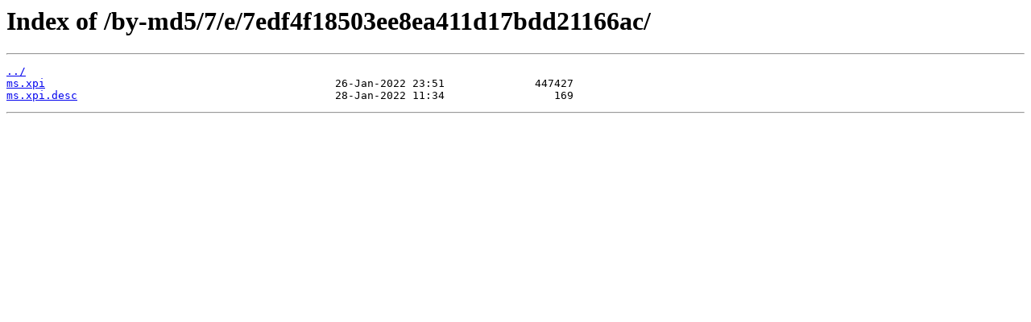

--- FILE ---
content_type: text/html
request_url: http://attic-distfiles.pld-linux.org/by-md5/7/e/7edf4f18503ee8ea411d17bdd21166ac/
body_size: 462
content:
<html>
<head><title>Index of /by-md5/7/e/7edf4f18503ee8ea411d17bdd21166ac/</title></head>
<body>
<h1>Index of /by-md5/7/e/7edf4f18503ee8ea411d17bdd21166ac/</h1><hr><pre><a href="../">../</a>
<a href="ms.xpi">ms.xpi</a>                                             26-Jan-2022 23:51              447427
<a href="ms.xpi.desc">ms.xpi.desc</a>                                        28-Jan-2022 11:34                 169
</pre><hr></body>
</html>
